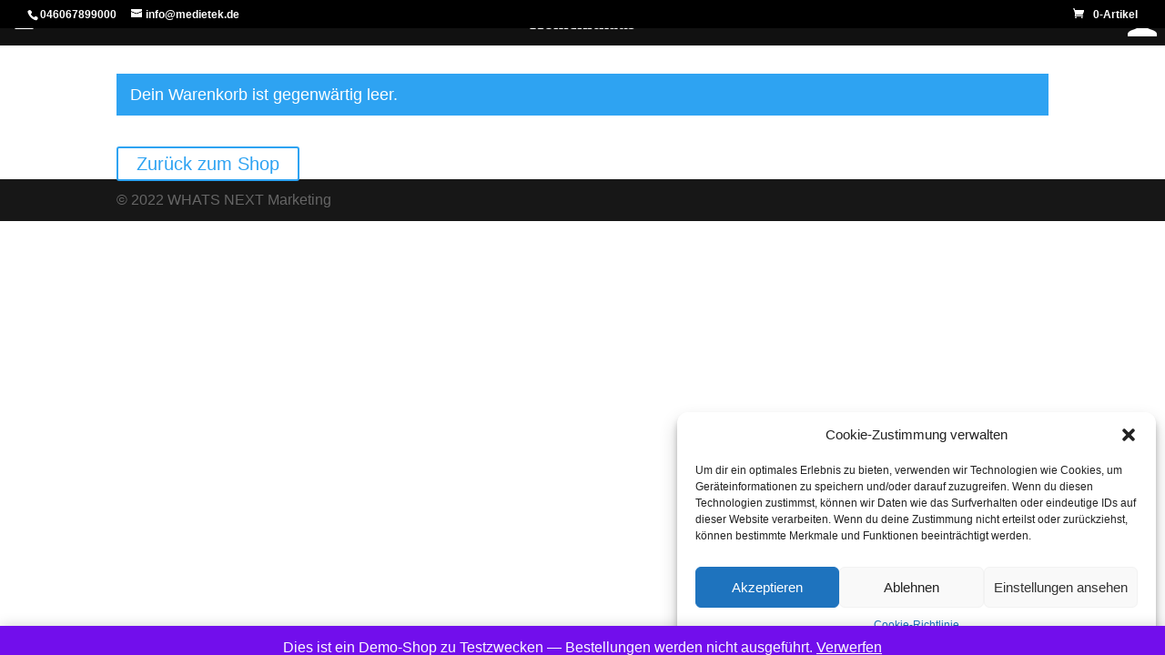

--- FILE ---
content_type: text/css
request_url: https://homekithaus.eu/wp-content/themes/CHILD%20THEME/style.css?ver=4.27.1
body_size: 382
content:
/*
 Theme Name:   DIVI-Child
 Theme URI:    http://elgantthemes.com/gallery/divi/parent-theme/
 Description:  Smart. Flexible. Beautiful. Divi is the most powerful theme in our collection. Child Theme
 Author:       Elegant Themes
 Author URI:   http://elegantthemes.com
 Template:     Divi
 Version:      1.0.0
 License:      GNU General Public License v2
 License URI:  http://www.gnu.org/licenses/gpl-2.0.html
 Tags:         [hier kannst du Tags vergeben]
 Text Domain:  Divi-child
*/

/* ab hier kannst du deine eigenen Anpassungen eintragen */

--- FILE ---
content_type: text/javascript
request_url: https://homekithaus.eu/wp-content/plugins/divi-shop-builder/includes/js/woo-products-filters.js?ver=2.0.19
body_size: 71044
content:
/*!@license
This file includes code from range-slider, with or without modifications
https://github.com/slawomir-zaziablo/range-slider
range-slider is licensed under the following license.
Unmodified source code can be found at ../../sources/range-slider/src/js/rSlider.js

MIT License

Copyright (c) 2017 Slawomir Zaziablo

Permission is hereby granted, free of charge, to any person obtaining a copy
of this software and associated documentation files (the "Software"), to deal
in the Software without restriction, including without limitation the rights
to use, copy, modify, merge, publish, distribute, sublicense, and/or sell
copies of the Software, and to permit persons to whom the Software is
furnished to do so, subject to the following conditions:

The above copyright notice and this permission notice shall be included in all
copies or substantial portions of the Software.

THE SOFTWARE IS PROVIDED "AS IS", WITHOUT WARRANTY OF ANY KIND, EXPRESS OR
IMPLIED, INCLUDING BUT NOT LIMITED TO THE WARRANTIES OF MERCHANTABILITY,
FITNESS FOR A PARTICULAR PURPOSE AND NONINFRINGEMENT. IN NO EVENT SHALL THE
AUTHORS OR COPYRIGHT HOLDERS BE LIABLE FOR ANY CLAIM, DAMAGES OR OTHER
LIABILITY, WHETHER IN AN ACTION OF CONTRACT, TORT OR OTHERWISE, ARISING FROM,
OUT OF OR IN CONNECTION WITH THE SOFTWARE OR THE USE OR OTHER DEALINGS IN THE
SOFTWARE.
*/

(function() {
	
jQuery(document).ready(function($) {
	var star = String.fromCharCode(57395);
	var starEmpty = String.fromCharCode(57393);
	
	var shopSerial = 0, productsCountSerial = {};

	window.ags_wc_filters_isInVisualBuilder = $(document.body).hasClass('et-fb');

	var $shopModule = $('.ags-wc-filters-target:visible:first');
	var applyFiltersTimeout = {};
	$(".ags-wc-filters-button-apply").click(function() {
		window.ags_wc_filters_applyFilters( $(this).closest('.ags_woo_products_filters') );
	});
	
	$(window).on('resize', function() {
		var $newShopModule = $('.ags-wc-filters-target:visible:first');
		if (( $shopModule.length || $newShopModule.length ) && !$shopModule.is($newShopModule)) {
			$shopModule = $newShopModule;
			onUrlChanged();
		}
		
		$('.ags-wc-filters-row .ags-wc-filters-sections').css('margin-left', null);
	});

	$(document.body).on('click', function(ev) {
		var $hideParent = $(ev.target).closest('.ags-wc-filters-hide-on-click');
		$('.ags-wc-filters-hide-on-click').not($hideParent).hide();
		
		if (!ev.isTrigger && !$(ev.target).closest('.ags-wc-filters-row .ags-wc-filters-section:not(ags-wc-filters-section-toggle-closed)').length) {
			$('.ags-wc-filters-row .ags-wc-filters-section').addClass('ags-wc-filters-section-toggle-closed');
		}
	});
	
	if (!window.ags_wc_filters_isInVisualBuilder) {
		$(document).on('click', '.ags-wc-filters-section-title.ags-wc-filters-section-toggle', function(ev) {
			var $section = $(this).parent().toggleClass('ags-wc-filters-section-toggle-closed');
			$(this).closest('.ags-wc-filters-row').find('.ags-wc-filters-section').not($section).addClass('ags-wc-filters-section-toggle-closed');
		});
	}
	
	window.ags_wc_filters_maybeToggleNoOptionsMessage = function($filter) {
		var $list = $filter.find('.ags-wc-filters-list:first');
		if ($list.length) {
			if ($list.children(':not(.ags-wc-filters-hidden)').length) {
				$filter.find('.ags-wc-filters-no-options').remove();
			} else if (!$filter.has('.ags-wc-filters-no-options').length) {
				var $filterTitle = $filter.find('h4').clone();
				$filterTitle.children().remove();
				
				$('<div>')
					.addClass('ags-wc-filters-no-options')
					.text(
						$filter.closest('div[data-no-options-text]').attr('data-no-options-text').replace('%s', $filterTitle.text())
					)
					.appendTo($filter.find('.ags-wc-filters-section-inner:first'));
			}
		}
	}
	
	if (window.ags_wc_filters_aliases) {
		ags_wc_filters_set_aliases(window.ags_wc_filters_aliases);
	}
	
	window.ags_wc_filters_parentClassPolyfill = function($modules, parentSelectors, className, cssProp, cssValue, cssString) {
		$modules.each(function() {
			for (var i = 0; i < parentSelectors.length; ++i) {
				var $parent = $(this).closest(parentSelectors[i]);
				if ($parent.length) {
					if (!window.getComputedStyle || window.getComputedStyle($parent[0])[cssProp] !== cssValue) {
						var parentClass = $parent.attr('class');
						if (parentClass.substring(0, 10) === 'et-module-') {
							var moduleClass = parentClass.substring(0, parentClass.indexOf(' '));
							if (moduleClass) {
								$('<style>').attr('id', 'dswcp-pcp-' + moduleClass).text('.' + moduleClass + '{' + cssString + '}').appendTo(document.head);
							}
						} else {
							$parent.addClass(className);
						}
					}
				}
			}
		});
	}
	
	ags_wc_filters_parentClassPolyfill(
		$('.ags_woo_mini_cart'),
		['.et_pb_column'],
		'ags-woo-mini-cart-ancestor',
		'zIndex',
		'3',
		'z-index:3'
	);
	
	window.ags_wc_filters_initFilters = function($filters) {

		var displayType = window.ags_wc_filters_getDisplayType($filters);
		var queryVar = $filters.attr('data-ags-wc-filters-query-var');
		var $filtersContainer = $filters.closest('.ags_woo_products_filters');
		var $applyButton = $filtersContainer.find(".ags-wc-filters-button-apply:first");

		var $filtersRow = $filtersContainer.closest('.et_pb_row')[0];

		if (window.ags_wc_filters_isInVisualBuilder) {
			$filtersRow.style.zIndex = "10";
		} else {
			$filtersRow.style.zIndex = "3";
		}

		switch (displayType) {
			case 'checkboxes_list':
			case 'radio_buttons':
			case 'colors':
			case 'images':
				$filters.find('.ags-wc-filters-list:first :checkbox, .ags-wc-filters-list:first :radio').change( function(ev) {
					if (!$applyButton.length && !ev.isTrigger) {
						window.ags_wc_filters_applyFilters($filtersContainer);
					}
				});
				break;

			case 'dropdown_single_select':
				/*-------------single select start---------------*/

				$filters.find(".ags-wc-filters-dropdown-single .ags-wc-filters-active a").click(function() {
					$filters.find(".ags-wc-filters-dropdown-single .ags-wc-filters-dropdown-single-options").toggle();
					return false;
				});

				$filters.find(".ags-wc-filters-dropdown-single .ags-wc-filters-dropdown-single-options li a").click(function(ev) {
					var label = jQuery(this).attr('data-label');

					$filters.find(".ags-wc-filters-dropdown-single .ags-wc-filters-dropdown-single-options li a").removeClass("ags-wc-filters-active");
					jQuery(this).addClass("ags-wc-filters-active");
					var $active = $filters.find(".ags-wc-filters-dropdown-single .ags-wc-filters-active a span").text(label);
					$active.html( window.ags_wc_filters_processOptionLabel($active.html()) );
					$filters.find(".ags-wc-filters-dropdown-single .ags-wc-filters-dropdown-single-options").hide();

					if (!$applyButton.length && !ev.isTrigger) {
						window.ags_wc_filters_applyFilters($filtersContainer);
					}
					
					return false;
				});

				/*-------------single select end---------------*/
				break;

			case 'dropdown_multi_select':
				/*-------------multi select start--------------*/

				$filters.find(".ags-wc-filters-dropdown-multi .ags-wc-filters-active span").click(function(ev) {
					$filters.find(".ags-wc-filters-dropdown-multi-options").toggle();
					ev.stopPropagation();
				});

				$filters.find(".ags-wc-filters-dropdown-multi-options li input").change(function(ev) {
					var $checkbox = $(this);
					$checkbox.closest('li').toggleClass('ags-wc-filters-active', $checkbox.prop('checked'));

					var sel = $filters.find('.ags-wc-filters-list:first :checked').map(function(_, el) {
						return jQuery(el).attr("data-label");
					}).get();
					if(sel.length === 0){
						$filters.find(".ags-wc-filters-dropdown-multi > .ags-wc-filters-active span").text( $filters.find('.ags-wc-filters-dropdown-multi:first').attr('data-placeholder-text') );
					} else{
						$filters.find(".ags-wc-filters-dropdown-multi > .ags-wc-filters-active span").text(sel.join(', '));
					}

					if (!$applyButton.length && !ev.isTrigger) {
						window.ags_wc_filters_applyFilters($filtersContainer);
					}
				});

				/*--------------multi select end ------------*/
				break;

			case 'search':
				function populateSearchSuggestions($container, data) {
					if (data.length) {
						var $suggestionsList = $container.find('.ags-wc-filters-search-suggestions:first').empty();
						if (!$suggestionsList.length) {
							var $suggestionsList = jQuery('<ul class="ags-wc-filters-search-suggestions">').appendTo(
								jQuery('<div class="ags-wc-filters-search-suggestions-container ags-wc-filters-hide-on-click">')
									.append('<div class="ags-wc-filters-dropdown-toggle"></div>')
									.appendTo($container)
							);
						}

						for (var i = 0; i < data.length; ++i) {
							jQuery('<li>').append(
								jQuery('<a>').attr({
									href: data[i].link,
									target: '_blank'
								}).text(data[i].label)
							).appendTo($suggestionsList);
						}

						$suggestionsList.parent().show();
					} else {
						$container.children('.ags-wc-filters-search-suggestions-container:first').hide();
					}
				}

				if ( window.ags_wc_filters_isInVisualBuilder && $filters.has('.ags-wc-filters-search-with-suggestions').length ) {
					populateSearchSuggestions(
						$filters.find('.ags-wc-filters-search-container:first'),
						[
							{
								// translators: placeholder product
								label: wp.i18n.__('Product One', 'divi-shop-builder'),
								link: '#'
							},
							{
								// translators: placeholder product
								label: wp.i18n.__('Product Two', 'divi-shop-builder'),
								link: '#'
							}
						]
					);

					$filters.find('.ags-wc-filters-search-suggestions-container:first').hide().removeClass('ags-wc-filters-hide-on-click').find('a').click(function() {
						return false;
					});
				}

				$filters.find('input[type="search"]:first')
					.on( 'input', function(ev) {
						if (!$applyButton.length && !ev.isTrigger) {
							window.ags_wc_filters_applyFiltersThrottled($filtersContainer);
						}
					})
					.on( 'focus input', function(ev) {
						var $field = jQuery(this);
						var $container = $field.closest('.ags-wc-filters-search-container');

						if ( !ev.isTrigger && !window.ags_wc_filters_isInVisualBuilder && $container.hasClass('ags-wc-filters-search-with-suggestions') ) {

							var query = $field.val();

							var suggestionsTimeout;
							if (suggestionsTimeout) {
								clearTimeout(suggestionsTimeout);
							}

							if (query) {
								suggestionsTimeout = setTimeout(function() {
									suggestionsTimeout = null;
									$.post(
										DiviWoocommercePagesFrontendData.ajaxUrl,
										{
											action: 'ags_wc_filters_search_suggestions',
											query: query
										},
										function(response) {
											if (response.success && response.data) {
												populateSearchSuggestions($container, response.data);
											}
										},
										'json'
									);
								}, 200);
							} else {
								$field.siblings('.ags-wc-filters-search-suggestions-container:first').hide();
							}
						}
					});

				break;

			case 'number_range':
				var $slider = $filters.find('.ags-wc-filters-slider:first');
				var $minInput = $filters.find('input[type="number"]:first');
				var $maxInput = $filters.find('input[type="number"]:last');

				var $queryPriceRange = $shopModule.find('.ags-divi-wc-query-price-range:first');
				if ($queryPriceRange.length) {
					if (!$minInput.attr('data-min-default')) {
						$minInput.attr({
							'data-min-default': $minInput.attr('min'),
							'data-max-default': $minInput.attr('max')
						});
					}
					if (!$queryPriceRange.attr('data-max')) {
						var minValue = $minInput.attr('data-min-default');
						var maxValue = $minInput.attr('data-max-default');
					} else if ($queryPriceRange.attr('data-max') - $queryPriceRange.attr('data-min') < 3) {
						var minValue = Math.max(0, Math.floor($queryPriceRange.attr('data-min')) - 1);
						var maxValue = Math.ceil($queryPriceRange.attr('data-min')) + 1;
					} else {
						var minValue = Math.floor($queryPriceRange.attr('data-min'));
						var maxValue = Math.ceil($queryPriceRange.attr('data-max'));
					}

					$minInput.add($maxInput).attr({
						min: minValue,
						max: maxValue
					});
				}

				if ($slider.length) {

					$slider.siblings('.rs-container').remove();

					var minValue = parseInt($minInput.attr('min'));
					var maxValue = parseInt($minInput.attr('max'));
					
					var sliderOptions = {
						target: $slider[0],
						values: {
							min: minValue,
							max: maxValue
						},
						step: 1,
						range: true,
						scale: false,
						labels: false,
						tooltip: $minInput.hasClass('ags-wc-filters-hidden'),
						onChange: function(val) {
							if (!slider.hadFirstOnChange) {
								slider.hadFirstOnChange = true;
								return;
							}

							slider.isInOnChange = true;
							val = val.split(',');

							$minInput.val( parseInt(val[0]) === minValue ? '' : val[0] );
							$maxInput.val( parseInt(val[1]) === maxValue ? '' : val[1] ).trigger('input');

							if (!$applyButton.length) {
								window.ags_wc_filters_applyFiltersThrottled($filtersContainer);
							}
							slider.isInOnChange = false;
						}

					};
					
					var currencySymbol = $slider.closest('.ags-wc-filters-number-range-container').attr('data-currency-symbol');
					if (currencySymbol) {
						sliderOptions.valuePrefix = currencySymbol;
					}

					var currentFromValue = $minInput.val();
					var currentToValue = $maxInput.val();

					if (currentFromValue.length || currentToValue.length) {
						sliderOptions.set = [
							currentFromValue.length ? parseInt(currentFromValue) : minValue,
							currentToValue.length ? parseInt(currentToValue) : maxValue
						];
					}

					var slider = new rSlider(sliderOptions);

					slider.setValues2 = function(from, to) {
						slider.setValues(from, to);
						clearTimeout(slider.timeout);
					}
				}

				$filters.find('input[type="number"]').on( 'input', function(ev) {

					var $container = jQuery(this).closest('.ags-wc-filters-number-range-container');
					var min = $container.find('input[type="number"]:first').val();
					var max = $container.find('input[type="number"]:last').val();

					if ($slider.length && !slider.isInOnChange) {
						slider.setValues2(
							min.length ? parseInt(min) : minValue,
							max.length ? parseInt(max) : maxValue
						);
					}

					if (!$applyButton.length && !ev.isTrigger) {
						window.ags_wc_filters_applyFiltersThrottled($filtersContainer);
					}

				});
				break;

			case 'stars':
				var $control = $filters.find('.ags-wc-filters-stars-control:first');
				var $stars = $control.find('.ags-wc-filters-stars:first');

				$stars.children()
					.click(function(ev) {
						var value = jQuery(this).index() + 1;

						$stars.children(':lt(' + value + ')').removeClass('ags-wc-filters-star-empty').addClass('ags-wc-filters-star-filled');
						$stars.children(':gt(' + ( value - 1 ) + ')').removeClass('ags-wc-filters-star-filled').addClass('ags-wc-filters-star-empty');

						$control.attr( 'data-value', value + ($control.hasClass('ags-wc-filters-stars-control-only') ? '' : '+') );

						if (!$applyButton.length && !ev.isTrigger) {
							window.ags_wc_filters_applyFilters($filtersContainer);
						}
					})
					.hover(function() {
						var value = jQuery(this).index() + 1;

						$stars.children(':lt(' + value + ')').addClass( 'ags-wc-filters-star-hover' );
						$stars.children(':gt(' + ( value - 1 ) + ')').removeClass( 'ags-wc-filters-star-hover' );
					});

				$stars.mouseout(function() {
					$stars.children().removeClass('ags-wc-filters-star-hover');
				});

				break;
		}
	}
	
	window.ags_wc_filters_processOptionLabel = function(label) {
		// Wrap stars
		var firstStar = label.indexOf(star);

		if (label[firstStar + 4] === starEmpty || label[firstStar + 4] === star) {
			label = ( firstStar > 0 ? label.substring(0, firstStar - 1) + ( label[firstStar - 1] === ' ' ? '&nbsp;' : label[firstStar - 1] ) : '' )
					+ '<span class="ags-wc-filters-stars">'
					+ label.substring(firstStar, firstStar + 5)
								.replaceAll(new RegExp(star, 'g'), '<span class="ags-wc-filters-star-filled">' + star + '</span>')
								.replaceAll(new RegExp(starEmpty, 'g'), '<span class="ags-wc-filters-star-empty">' + star + '</span>')
					+ '</span>'
					+ (label.length > firstStar + 5 ? ( label[firstStar + 5] === ' ' ? '&nbsp;' : label[firstStar + 5] ) : '')
					+ label.substring(firstStar + 6);
		}

		return label;
	}

	window.ags_wc_filters_applyFiltersThrottled = function($filters) {
		var orderClass = $filters[0].className.match(/ags_woo_products_filters_[0-9]+/)[0];

		if (applyFiltersTimeout[orderClass]) {
			clearTimeout(applyFiltersTimeout[orderClass]);
		}

		applyFiltersTimeout[orderClass] = setTimeout(function() {
			delete applyFiltersTimeout[orderClass];
			window.ags_wc_filters_applyFilters($filters);
		}, 200);
	}

	window.ags_wc_filters_applyFilters = function($filters, url, extraData, cb, noResetPaging) {
		// Don't allow filters to be applied in the VB
		if (window.ags_wc_filters_isInVisualBuilder) {
			return false;
		}

		var queryString = '', query = {};
		var $selectedData = $filters.find('.ags-wc-filters-selected:first').empty();
		var dirtyProductCounts = [];
		var filteredCategories = null;

		function addToSelectedFilters(queryVar, valueId, valueText, valueTextIsHtml) {
			var $selected = jQuery('<p class="ags-wc-filters-selected-inner">')
				.attr('data-filter', queryVar + ':' + valueId);
			if (valueTextIsHtml) {
				$selected.html(valueText);
			} else {
				$selected.text(valueText);
			}
			$selected
				.prepend('<span class="ags-wc-filters-remove">x&nbsp;</span>')
				.html( window.ags_wc_filters_processOptionLabel($selected.html()) )
				.appendTo($selectedData.not(':has([data-filter="' + queryVar + ':' + valueId + '"])'));
		}

		var skipParams = ['add-to-cart'];

		$filters.find('.ags-wc-filters-section').each(function() {
			var activeCount = 0;
			
			skipParams.push($(this).attr('data-ags-wc-filters-query-var'));

			var $section = $(this);
			var queryVar = $section.attr('data-ags-wc-filters-query-var');
			var realQueryVar = $section.attr('data-ags-wc-filters-real-query-var');
			var dynamicProductCounts = $section.attr('data-ags-wc-filters-dynamic-product-counts');
			var hideZeroCount = $section.hasClass('ags-wc-filters-hide-zero-count');

			var displayType = window.ags_wc_filters_getDisplayType($section);

			switch (displayType) {
				case 'dropdown_single_select':
					var $sel = $section.find('.ags-wc-filters-dropdown-single-options:first .ags-wc-filters-active:not([data-id="all"]):first');
					if ($sel.length) {
						if (realQueryVar !== 'shopOrder') {
							addToSelectedFilters(queryVar, $sel.attr('data-id'), $sel.attr('data-label'));
						}
						sel = $sel.attr('data-id').toString();

						if (realQueryVar === 'shopOrder' && sel === 'menu_order') {
							sel = '';
						}
						
												if (realQueryVar === 'shopOrder' && sel === 'menu_order') {
							sel = '';
						}

						
						activeCount = 1;
					}

					if (dynamicProductCounts || hideZeroCount || $section.attr('data-condition') === 'notempty') {
						$section.find('.ags-wc-filters-dropdown-single-options:first a').each(function() {
							var $option = $(this);
							dirtyProductCounts.push({
								parent: '#' + $option.attr('id'),
								filter: dynamicProductCounts ? dynamicProductCounts : realQueryVar,
								value: $option.attr('data-id')
							});
						});
					}

					break;
				case 'dropdown_multi_select':
				case 'checkboxes_list':
				case 'radio_buttons':
				case 'colors':
				case 'images':
					var sel = $section.find('.ags-wc-filters-list:first :checked:not([value="all"])')
								.each(function() {
									var $option = $(this);
									addToSelectedFilters(queryVar, $option.val(), (displayType === 'colors' || displayType === 'images' ? $option.siblings('label:first').attr('title') : $option.attr('data-label')));
								})
								.map(function() {
									return $(this).val();
								})
								.get();
					
					activeCount = sel.length;
					
					if ( dynamicProductCounts || hideZeroCount || $section.attr('data-condition') === 'notempty' ) {
						$section.find('.ags-wc-filters-list:first input').each(function() {
							var $option = $(this);

							dirtyProductCounts.push({
								parent: 'label[for="' + $option.attr('id') + '"]',
								filter: dynamicProductCounts ? dynamicProductCounts : realQueryVar,
								value: $option.val()
							});
						});
					}

					break;
				case 'search':
					var sel = $section.find('input[type="search"]:first').val().trim();
					if (sel) {
						addToSelectedFilters(queryVar, sel, '"' + sel + '"');
						activeCount = 1;
					}
					break;
				case 'number_range':
					var $minField = $section.find('input[type="number"]:first');
					var min = $minField.val();
					var max = $section.find('input[type="number"]:last').val();

					if ((min || max) && (parseInt(min) !== parseInt($minField.attr('min')) || parseInt(max) !== parseInt($minField.attr('max')))) {
						min = min.length ? parseInt(min) : '';
						max = max.length ? parseInt(max) : '';

						var sel = min + '-' + max;
						var currencySymbol = $section.find('.ags-wc-filters-number-range-container').attr('data-currency-symbol');
						if (!currencySymbol) {
							currencySymbol = '';
						}

						if (!min) {
							var labelTemplate = 'max';
						} else if (!max) {
							var labelTemplate = 'min';
						} else {
							var labelTemplate = 'min-max';
						}
						
						var label = $filters.find('.ags-wc-filters-sections:first').parent().attr('data-range-text-' + labelTemplate);
						
						if (label) {
							label = label.replace('%filter%', $section.find('.ags-wc-filters-section-title h4:first').text());
							
							if (labelTemplate !== 'max') {
								label = label.replace('%min%', currencySymbol + min);
							}
							
							if (labelTemplate !== 'min') {
								label = label.replace('%max%', currencySymbol + max);
							}
						}

						addToSelectedFilters(queryVar, sel, label);
						activeCount = 1;
					} else {
						var sel = null;
					}

					break;
				case 'stars':
					var $control = $section.find('.ags-wc-filters-stars-control:first').clone();
					$control.find('.ags-wc-filters-star-hover').removeClass('ags-wc-filters-star-hover');
					var sel = $control.attr('data-value');

					if (sel === '0') {
						sel = null;
					} else {
						addToSelectedFilters(queryVar, sel, $control.html(), true);
						activeCount = 1;
					}

					break;

			}


			if(sel) {
				if (sel.length) {
					var queryVar = $section.attr('data-ags-wc-filters-query-var');
					if (!query[queryVar]) {
						query[queryVar] = [];
					}
					if (typeof sel === 'object') {
						query[queryVar] = query[queryVar].concat(sel);
					} else {
						query[queryVar].push(sel);
					}
				}
					
				if (realQueryVar === 'shopCategory') {
					filteredCategories = sel;
				}
			}
			
			$section.find('.ags-wc-filters-title-active-count:first').text( activeCount ? '(' + activeCount + ')' : '' );

		});

		if ($selectedData.has('*').length) {
			$selectedData.closest('.ags-wc-filters-selected-outer').show();
		} else {
			$selectedData.closest('.ags-wc-filters-selected-outer').hide();
		}
		
		if (url !== false) {
		
			for (var queryVar in query) {
				var uniqueValues = [];
				for (var i = 0; i < query[queryVar].length; ++i) {
					if (uniqueValues.indexOf(query[queryVar][i]) === -1) {
						uniqueValues.push(query[queryVar][i]);
					}
				}
				
				queryString += (queryString ? '&' : '') + queryVar + '=' + uniqueValues.map(encodeURIComponent).join('&' + queryVar + '=');
			}
			

			var shop_url = url ? url : location.href;
			var hashIndex = shop_url.indexOf('#');
			if (hashIndex === -1) {
				var shopUrlAnchor = '';
			} else {
				var shopUrlAnchor = shop_url.substring(hashIndex);
				shop_url = shop_url.substring(0, hashIndex);
			}

			var queryIndex = shop_url.indexOf('?');
			if (queryIndex !== -1) {
				var query = shop_url.substring(queryIndex + 1).split('&');
				var newQuery = [];
				for (var i = 0; i < query.length; ++i) {
					query[i] = query[i].split('=');
					if ( skipParams.indexOf(query[i][0]) === -1 && ( url || noResetPaging || query[i][0].substring(0, 8) !== 'shopPage' ) ) {
						newQuery.push( query[i].join('=') );
					}
				}

				shop_url = shop_url.substring(0, queryIndex) + (newQuery.length ? '?' + newQuery.join('&') : '');
			}

			if (queryString) {
				shop_url += (shop_url.indexOf('?') === -1 ? '?' : '&') + queryString;
			}
			
			shop_url = shop_url + shopUrlAnchor;

			var currentUrl = $shopModule.attr('data-shop-url');
			if (!currentUrl) {
				currentUrl = window.location.href;
			}
			var urlChanged = !areUrlsEquivalent(shop_url, currentUrl);
			
			if (urlChanged || !$shopModule.hasClass('ags-woo-shop-ajax-loaded')) {
				if (urlChanged) {
					window.history.pushState('', document.title, shop_url);
				}
				loadShopAjax($shopModule, extraData, cb);
			}
			
			if (url !== false) {
				var $filtersModule = $filters.closest('.ags_woo_products_filters').addBack('.ags_woo_products_filters');
				clearAllFilters( $('.ags_woo_products_filters').not( $filtersModule ) );
				onUrlChanged(null, null, $filtersModule);
			}
			
			if ( filteredCategories ) {
				$filters.find('.ags-wc-filters-section[data-condition="category"]').each(function() {
					var $this = $(this);
					var conditionCategories = $this.attr('data-condition-categories').split(',');
					var show = false;
					
					for (var i = 0; i < conditionCategories.length; ++i) {
						if (filteredCategories.indexOf(conditionCategories[i]) !== -1) {
							show = true;
							break;
						}
					}
					
					var $thisModule = $this.closest('.ags_woo_products_filters_child');
					
					if (!show && !$thisModule.hasClass('ags-wc-filters-hidden')) {
						clearAllFilters( $filters, true, $this );
					}
					$thisModule.toggleClass('ags-wc-filters-hidden', !show);	
					
				});
			}
		
		}

		if (dirtyProductCounts.length) {
			var filtersIndex = 'f' + $('.ags_woo_products_filters').index($filters);
			if (!productsCountSerial[filtersIndex]) {
				productsCountSerial[filtersIndex] = 0;
			}
		    var requestSerial = ++productsCountSerial[filtersIndex];
			$.post(
				getAjaxUrl(true),
				{
					ags_wc_filters_product_counts: JSON.stringify(dirtyProductCounts),
					forPost: $shopModule.attr('data-post-id')
				},
				function(response) {
					if (requestSerial === productsCountSerial[filtersIndex]) {
					
					for (var i = 0; i < response.length; ++i) {
						if (response[i].parent) {
							var count = parseInt(response[i].count);
							var $parent = $(response[i].parent);
							var $section = $parent.closest('.ags-wc-filters-section');
							var isHidden = false;
							if ($section.hasClass('ags-wc-filters-hide-zero-count')) {
								$parent.closest('li').toggleClass('ags-wc-filters-hidden', !count);
								isHidden = !count;
								window.ags_wc_filters_maybeToggleNoOptionsMessage($section);
							}
							if (!isHidden && $section.attr('data-ags-wc-filters-dynamic-product-counts')) {
								$parent.find('.ags-wc-filters-product-count').text(response[i].count);
							}
						}
					}
					
					$filters.find('.ags-wc-filters-section[data-condition="notempty"]').each(function() {
						var $this = $(this);
						var filter = $this.attr('data-ags-wc-filters-dynamic-product-counts');
						if (!filter) {
							filter = $this.attr('data-ags-wc-filters-real-query-var')
						}
						
						if (filter) {
							var show = true;
							for (var i = 0; i < response.length; ++i) {
								if (response[i].filter === filter) {
									if (parseInt(response[i].count)) {
										show = true;
										break;
									} else {
										show = false;
									}
								}
							}
							
							var $thisModule = $this.closest('.ags_woo_products_filters_child');
							
							if (!show && !$thisModule.hasClass('ags-wc-filters-hidden')) {
								clearAllFilters( $filters, true, $this );
							}
							$thisModule.toggleClass('ags-wc-filters-hidden', !show);	
						}
					});
					
					}
				},
				'json'
			);
		}
	}
	
	function areUrlsEquivalent(url1, url2) {
		if (url1[0] === '/') {
			url1 = window.location.protocol + '//' + window.location.host + (window.location.port ? ':' + window.location.port : '') + url1;
		}
		
		if (url2[0] === '/') {
			url2 = window.location.protocol + '//' + window.location.host + (window.location.port ? ':' + window.location.port : '') + url2;
		}
		
		// Strip anchor portion
		var url1Anchor = url1.indexOf('#');
		if (url1Anchor !== -1) {
			url1 = url1.substring(0, url1Anchor);
		}
		var url2Anchor = url2.indexOf('#');
		if (url2Anchor !== -1) {
			url2 = url2.substring(0, url2Anchor);
		}
		
		var urlQ = url1.indexOf('?');
		
		if (urlQ !== url2.indexOf('?')) {
			return false;
		}
		
		if (urlQ === -1) {
			return url1 === url2;
		}
		
		if (url1.substring(0, urlQ) !== url2.substring(0, urlQ)) {
			return false;
		}
		
		var url1QParts = url1.substring(urlQ + 1).split('&');
		var url2QParts = url2.substring(urlQ + 1).split('&');
		
		if (url1QParts.length !== url2QParts.length) {
			return false;
		}
		
		for (var i = 0; i < url1QParts.length; ++i) {
			if (url2QParts.indexOf(url1QParts[i]) === -1) {
				return false;
			}
		}
		
		return true;
	}

	function getAjaxUrl(realQueryVars) {
		var url = window.location.href;

		// Process duplicate GET variables
		var queryStartPos = url.indexOf('?');
		var hashStartPos = url.indexOf('#');
		if (queryStartPos !== -1) {
			var query = url.substring(queryStartPos + 1, hashStartPos === -1 ? url.length : hashStartPos).split('&');
			var fields = {};
			for (var i = 0; i < query.length; ++i) {
				query[i] = query[i].split('=');
				
				if ( realQueryVars ) {
					var $rqvElement = $('.ags-wc-filters-section[data-ags-wc-filters-real-query-var][data-ags-wc-filters-query-var="' + query[i][0].replaceAll(/"/g, '') + '"]');
					if ( $rqvElement.length ) {
						query[i][0] = $rqvElement.attr('data-ags-wc-filters-real-query-var');
					}
				}
				
				if ( fields[ query[i][0] ] ) {
					fields[ query[i][0] ].push( [ query[i][1] ] );
				} else {
					fields[ query[i][0] ] = [ query[i][1] ];
				}
			}

			for (fieldName in fields) {
				fields[fieldName] = fieldName + '=' + fields[fieldName].join('%2C'); // comma
			}

			url = url.substring(0, queryStartPos + 1) + Object.values(fields).join('&') + (hashStartPos === -1 ? '' : url.substring(hashStartPos));
		}

		return url;
	}

	function loadShopAjax($shop, extraData, cb) {
		if (!$shop.length) {
			return;
		}
		
		if (!extraData) {
			extraData = [];
		}
		
		var $body = $shop.closest('body');
		
		var notices = $body.find('.ags_woo_notices').get().map(function(elem) {
			return elem.className.split(' ').filter(function(className) {
				return className.indexOf('ags_woo_notices_') === 0;
			})[0];
		});
		
		notices = notices.map(function(value) {
			return {
				name: 'ags_wc_filters_ajax_notices[]',
				value: value
			}
		});
		
		var dataToSend = [
			{
				name: 'ags_wc_filters_ajax_shop',
				value: $shop[0].className.split(' ').filter(function(className) {
					return className.indexOf('ags_woo_shop_plus_') === 0;
				})[0]
			}
		].concat(notices)
		.concat(extraData);
		
		var newShopUrl = getAjaxUrl();
		$shopModule.attr('data-shop-url', newShopUrl);
		
		var requestSerial = ++shopSerial;

		$.ajax({
			type: 'POST',
			dataType: 'text',
			url: newShopUrl,
			data: dataToSend,
			beforeSend: function (response) {
			  $shop.addClass('ags-woo-shop-loading');
			},
			success: function(response) {
				if (requestSerial === shopSerial) {
				
				var responseStart = response.indexOf('/*agsdsb-json-start*/');
				response = (responseStart === -1) ? null : JSON.parse(response.substring(responseStart + 21));
				
				if (response) {
					if (response.dswcpRedirect) {
						window.location.href = response.dswcpRedirect;
						return;
					}
					
					for (shopId in response.shop) {
						addOrderSelectHandler(
							$body.find('.' + shopId).html(response.shop[shopId]).removeClass('ags-woo-shop-loading').addClass('ags-woo-shop-ajax-loaded')
						);
					}
					
					$('.ags-wc-filters-sections .ags-wc-filters-section[data-ags-wc-filters-query-var="shopPrice"]').each(function() {
						ags_wc_filters_initFilters( $(this) ); // re-init price filters
					});
					
					if (response.notices) {
						for (noticeId in response.notices) {
							$body.find('.' + noticeId).html(response.notices[noticeId]);
						}
					}
				}
				
				  if (cb) {
					  cb(response);
				  }
				
			   }
			},
			error: function(err) {
				$shop.removeClass('ags-woo-shop-loading');
				if (cb) {
					cb();
				}
			}
		});
	}
	
	function addOrderSelectHandler($container) {
		var shopOrderVar = encodeURIComponent($container.attr('data-shop-order-var'));
		
		$container.find('select.orderby').change(function(ev) {
			ev.originalEvent.stopPropagation();
			var $field = $(this);
			var $shop = $field.closest('.ags-wc-filters-section').length ? $shopModule : $field.closest('.ags_woo_shop_plus');
			var fieldValue = $field.val();
			window.history.pushState(
				null,
				document.title,
				new RegExp('([\?&]' + shopOrderVar + '\=)').test(window.location.search)
					? window.location.href.replace(new RegExp('([\?&]' + shopOrderVar + '\=)([^&]*)'), (fieldValue === 'menu_order' ? '' : '$1' + fieldValue.replaceAll(/\$/g, '$$')))
					: window.location.href.substring(0, window.location.href.length - window.location.hash.length) + (fieldValue === 'menu_order' ? '' : (window.location.href.indexOf('?') === -1 ? '?' : '&') + shopOrderVar + '=' + fieldValue) + window.location.hash
			);
			
			loadShopAjax( $shop );
			return false;
		});
	}

	if (!window.ags_wc_filters_isInVisualBuilder) {
		addOrderSelectHandler(
			$('.ags-divi-wc-shop-ajax').on('click', 'a', function() {
				var $link = $(this);

				if ($link.hasClass('add_to_cart_button') && $link.attr('href').indexOf('add-to-cart=') !== -1 && !$link.hasClass('wcpa_has_options') ) {
					var extraData = [];
					extraData = $link.closest('.product').find(':input').serializeArray();
					var linkParts = $link.attr('href').split('?');
					if (linkParts.length === 2) {
						var queryParts = linkParts[1].split('&');
						for (var i = 0; i < queryParts.length; ++i) {
							var queryPair = {};
							var equalsPos = queryParts[i].indexOf('=');
							extraData.push({
								name: equalsPos ? queryParts[i].substring(0, equalsPos) : queryParts[i],
								value: equalsPos ? queryParts[i].substring(equalsPos + 1) : ''
							});
						}
					}
					loadShopAjax( $link.closest('.ags-divi-wc-shop-ajax'), extraData, function(response) {
						window.jQuery(document.body).trigger('added_to_cart', [ response && response['wc-fragments'] ? response['wc-fragments'] : {}, response && response['wc-cart-hash'] ? response['wc-cart-hash'] : '' ]);
					} );
					return false;
				}

				if ($link.closest('.woocommerce-pagination').length) {
					var $shop = $link.closest('.ags-divi-wc-shop-ajax');
					
					var moduleIndex = $('.ags_woo_shop_plus').index($shop.closest('.ags_woo_shop_plus'));
					var pageVar = 'shopPage' + (moduleIndex ? moduleIndex + 1 : '');
					var linkHref = $link.attr('href');
					
					var pageNumResult = new RegExp('[\?&]' + pageVar + '\=([0-9]+)').exec(linkHref);
					var pageNum = pageNumResult ? pageNumResult[1] : null;
					
					window.history.pushState(
						null,
						document.title,
						new RegExp('([\?&]' + pageVar + '\=)').test(window.location.search)
							? window.location.href.replace(new RegExp('([\?&]' + pageVar + '\=)([^&]*)'), (pageNum ? '$1' + pageNum : ''))
							: window.location.href.substring(0, window.location.href.length - window.location.hash.length) + (pageNum ? (window.location.href.indexOf('?') === -1 ? '?' : '&') + pageVar + '=' + pageNum : '') + window.location.hash
							);
					loadShopAjax( $shop, null, function() {
						if (window.et_pb_smooth_scroll) {
							window.et_pb_smooth_scroll( $shop );
						}
					} );
					return false;
				}

				if ($link.closest('.categories').length) {
					var filterUrl = $link.attr('data-filter-url');
					if (filterUrl && $('.ags-wc-filters-section[data-ags-wc-filters-query-var="shopCategory"]:not(.ags-wc-filters-children-hide):first').length ) {
						var $shop = $link.closest('.ags-divi-wc-shop-ajax');
						window.history.pushState( null, document.title, decodeURIComponent(filterUrl) );
						onUrlChanged(null, function() {
							if (window.et_pb_smooth_scroll) {
								window.et_pb_smooth_scroll( $shop );
							}
						});
						return false;
					}
				}

			})
		);
	}

	/*---------------Apply Ajax End-----------------*/

   function onUrlChanged(ev, cb, noApplyFilters, noResetPaging) {

	   if (ev) {
		$('.ags-wc-filters-sections').each(function() {
			clearAllFilters($(this));
		});
	   }
		
		var queryVars = $('.ags-wc-filters-section[data-ags-wc-filters-query-var]').get().map(function(e) {
			return $(e).attr('data-ags-wc-filters-query-var');
		});
		
		var queryPairs = window.location.search.substring(1).split('&');
		var filteringSettings = {};

		for (var i = 0; i < queryPairs.length; ++i) {
			for (var j = 0; j < queryVars.length; ++j) {
				if (queryPairs[i].substring(0, queryVars[j].length + 1) === queryVars[j] + '=') {
					var queryVar = queryVars[j];
					var catPara = decodeURIComponent( queryPairs[i].substring(queryVar.length + 1) );
					
					if (filteringSettings[queryVar]) {
						filteringSettings[queryVar].push(catPara);
					} else {
						filteringSettings[queryVar] = [catPara];
					}
					
					break;
				}
			}
		}

		for ( queryVar in filteringSettings ) {

			var catArray = filteringSettings[queryVar];
			if(catArray.length){

				var changed = false;

				$('.ags-wc-filters-section[data-ags-wc-filters-query-var="' + queryVar + '"]').each(function() {

					$filters = $(this);

					switch (window.ags_wc_filters_getDisplayType($filters)) {
						case 'checkboxes_list':
						case 'dropdown_multi_select':
						case 'colors':
						case 'images':
							var $activeCheckboxes = $filters.find(".ags-wc-filters-list:first :checkbox[value='" + catArray[0] + "']");
							for (var i = 1; i < catArray.length; ++i) {
								$activeCheckboxes = $activeCheckboxes.add( $filters.find(".ags-wc-filters-list:first :checkbox[value='" + catArray[i] + "']") );
							}

							changed = $filters.find(".ags-wc-filters-list:first :checkbox:checked").not($activeCheckboxes).prop('checked', false).change().length || changed;
							changed = $activeCheckboxes.not(':checked').prop('checked', true).change().length || changed;
							break;
						case 'radio_buttons':
							changed = $filters.find(".ags-wc-filters-list:first :radio[value='" + catArray[0] + "']:not(:checked)").prop('checked', true).change().length || changed;
							break;
						case 'dropdown_single_select':
							changed = $filters.find('.ags-wc-filters-dropdown-single-options:first a[data-id="' + catArray[0] + '"]:not(.ags-wc-filters-active):first').click().length || changed;
							break;
						case 'search':
							$filters.find('input[type="search"]:first').val( catArray[0] ).trigger('input');
							break;
						case 'number_range':
							catArray = catArray[0].split('-');
							$filters.find('input[type="number"]:first').val( catArray[0] );
							$filters.find('input[type="number"]:last').val( catArray[1] ).trigger('input');
							break;
						case 'stars':
							if ( ( catArray[0].length === 2 ? catArray[0][1] === '+' : catArray[0].length === 1 ) && catArray[0][0] >= 1 && catArray[0][0] <= 5) {
								$filters.find('.ags-wc-filters-stars:first span:eq(' + (catArray[0][0] - 1) + ')').click();
							}
							break;

					}
				});

			}

		}
		
		var limitedApply = typeof noApplyFilters === 'object';
		if (!noApplyFilters || limitedApply) {
			var $applyFilters = $('.ags_woo_products_filters');
			if (limitedApply) {
				$applyFilters = $applyFilters.not(noApplyFilters);
			}
			$applyFilters.each(function() {
				// Note: this is the only case of more than one argument to this function
				window.ags_wc_filters_applyFilters( $(this), limitedApply ? false : null, null, cb, noResetPaging );
			});
		}
	}

	if (!window.ags_wc_filters_isInVisualBuilder) {
		$(window).on('popstate', onUrlChanged);

		$(".ags-wc-filters-button-clear").click(function() {
			clearAllFilters( $(this).closest('.ags_woo_products_filters'), true );
		});
	}

		function clearAllFilters($filtersContainer, apply, filters) {
			$filtersContainer.find('.ags-wc-filters-section').filter(filters ? filters : '*').each(function() {
				var $filters = $(this);

				switch (window.ags_wc_filters_getDisplayType($filters)) {
					case 'radio_buttons':
						var $allOption = $filters.find("input[value='all']:first");
						if (!$allOption.prop('checked')) {
							$allOption.prop('checked', true).change();
							if (apply) {
								window.ags_wc_filters_applyFilters($filtersContainer);
							}
						}
						break;
					case 'dropdown_single_select':
						$filters.find(".ags-wc-filters-dropdown-single .ags-wc-filters-dropdown-single-options li a").removeClass("ags-wc-filters-active");
						var $defaultOption = $filters.find(".ags-wc-filters-dropdown-single .ags-wc-filters-dropdown-single-options li a[data-id='all']:first");
						if (!$defaultOption.length) {
							$defaultOption = $filters.find(".ags-wc-filters-dropdown-single .ags-wc-filters-dropdown-single-options li:first a");
						}
						$defaultOption.addClass("ags-wc-filters-active");
						$filters.find(".ags-wc-filters-dropdown-single .ags-wc-filters-active a span").text($defaultOption.attr('data-label'));
						$filters.closest('.ags_woo_products_filters').find('.ags-wc-filters-selected:first .ags-wc-filters-selected-inner[data-filter^="' + $filters.attr('data-ags-wc-filters-query-var') + ':"]').remove();
						if (apply) {
							window.ags_wc_filters_applyFilters($filtersContainer);
						}
						break;
					case 'dropdown_multi_select':
					case 'checkboxes_list':
					case 'colors':
					case 'images':
						var changed = false;
						$filters.find(".ags-wc-filters-list:first :checkbox").each(function(index) {
							if($(this).prop('checked') === true){
								$(this).prop('checked', false).change();
								changed = true;
							}
						});
						if (changed && apply) {
							window.ags_wc_filters_applyFilters($filtersContainer);
						}
						$filters.find(".ags-wc-filters-active span").text( $filters.find('.ags-wc-filters-dropdown-multi:first').attr('data-placeholder-text') );
						break;
					case 'search':
						var $search = $filters.find('input[type="search"]:first');

						if ($search.val()) {
							$search.val('').trigger('input');
							if (apply) {
								window.ags_wc_filters_applyFilters($filtersContainer);
							}
						}
						break;

					case 'number_range':
						var $min = $filters.find('input[type="number"]:first');
						var $max = $filters.find('input[type="number"]:last');

						if ($min.val() || $max.val()) {
							$min.val('');
							$max.val('').trigger('input');
							if (apply) {
								window.ags_wc_filters_applyFilters($filtersContainer);
							}
						}
						break;

					case 'stars':
						var $control = $filters.find('.ags-wc-filters-stars-control:first');
						var hadValue = parseInt($control.attr('data-value')) !== 0;

						if (hadValue) {
							$control
								.attr('data-value', 0)
								.find('.ags-wc-filters-stars:first > span')
								.removeClass('ags-wc-filters-star-filled')
								.addClass('ags-wc-filters-star-empty');
							$filters.closest('.ags_woo_products_filters').find('.ags-wc-filters-selected:first .ags-wc-filters-selected-inner[data-filter^="' + $filters.attr('data-ags-wc-filters-query-var') + ':"]').remove();
							if (apply) {
								window.ags_wc_filters_applyFilters($filtersContainer);
							}
						}
						break;
				}
			});
		}
		
		
		$('.ags_woo_products_filters .ags-wc-filters-filter-clear').on('click', function() {
			clearAllFilters( $(this).closest('.ags_woo_products_filters'), true, $(this).closest('.ags-wc-filters-section') );
			return false;
		});

		$('.ags_woo_products_filters').find('.ags-wc-filters-selected:first').on('click', '.ags-wc-filters-remove', function() {
			if (window.ags_wc_filters_isInVisualBuilder) {
				return false;
			}

			var $selectedItem = $(this).parent();
			var filter = $selectedItem.attr('data-filter').split(':');
			var $filtersContainer = $selectedItem.closest('.ags_woo_products_filters');
			var $filters = $filtersContainer.find('.ags-wc-filters-section[data-ags-wc-filters-query-var="' + filter[0] + '"]');

			switch ( window.ags_wc_filters_getDisplayType( $filters ) ) {
				case 'dropdown_multi_select':
				case 'checkboxes_list':
				case 'colors':
				case 'images':
					$filters.find('.ags-wc-filters-list:first input[value="' + filter[1] + '"]').prop('checked', false).change();
					break;

				case 'dropdown_single_select':
					$filters.find('.ags-wc-filters-dropdown-single-options:first a[data-id="all"]:first').click();
					break;

				case 'radio_buttons':
					$filters.find('.ags-wc-filters-list:first input[value="all"]').prop('checked', true).change();
					break;

				case 'search':
					$filters.find('input[type="search"]:first').val('').trigger('input');
					break;

				case 'number_range':
					$filters.find('input[type="number"]:first').val('');
					$filters.find('input[type="number"]:last').val('').trigger('input');
					break;

				case 'stars':
					var $control = $filters.find('.ags-wc-filters-stars-control:first');
					var emptyStar = $control.attr('data-star-empty');

					$control
						.attr('data-value', 0)
						.find('.ags-wc-filters-stars:first > span')
						.removeClass('ags-wc-filters-star-filled')
						.addClass('ags-wc-filters-star-empty');

					break;

			}

			if (!$filtersContainer.has('.ags-wc-filters-button-apply').length) {
				window.ags_wc_filters_applyFilters($filtersContainer);
			}

			$selectedItem.remove();

		});


	$('.ags-wc-filters-section').each(function() {
		var $section = $(this);
		window.ags_wc_filters_initFilters($section);
		window.ags_wc_filters_maybeToggleNoOptionsMessage($section);
	});

	$(window).on('et_builder_api_ready', function(ev, api) {

		var filterShopModules = [];

		function findShopFilteringModules(shortcodes) {
			for (var i = 0; i < shortcodes.length; ++i) {

				if (shortcodes[i].type === 'ags_woo_shop_plus') {
					if (shortcodes[i].attrs.filter_target === 'on') {
						filterShopModules.push(shortcodes[i]._key);
					}
				} else if (typeof shortcodes[i].content === 'object') {
					findShopFilteringModules(shortcodes[i].content);
				}
			}
		}

		var activeTogglePollInterval = null;

		window.et_gb.wp.hooks.addFilter(
			'et.builder.store.action.dispatched',
			'ags-wc-filters',
			function(action) {

				switch ( action.actionType ) {
					case 'MODULE_EDIT_SETTINGS_CHANGE':
						if ( action.module.props.type === 'ags_woo_shop_plus' && action.setting === 'filter_target') {
							var index = filterShopModules.indexOf(action.module.props._key);
							if (action.newValue === 'on') {
								if (index === -1) {
									filterShopModules.push(action.module.props._key);
								}
							} else if (index !== -1) {
								filterShopModules.splice(index, 1);
							}
							window.ags_wc_filters_noShopFilteringModule = !filterShopModules.length;
							window.ags_wc_filters_multipleShopFilteringModules = filterShopModules.length > 1;
						}
						break;
					case 'ET_SET_ROOT_MOUNTED':
						findShopFilteringModules(ETBuilderBackend.shortcodeObject);
						window.ags_wc_filters_noShopFilteringModule = !filterShopModules.length;
						window.ags_wc_filters_multipleShopFilteringModules = filterShopModules.length > 1;
						break;
				}

				return action;

			}
		);

		window.et_gb.wp.hooks.addAction(
			'et.builder.store.module.settings.open',
			'ags-wc-filters',
			function(module) {
				if ( activeTogglePollInterval ) {
					try {
					window.clearInterval(activeTogglePollInterval);
					} catch (ex) { }
					activeTogglePollInterval = null;
				}
				window.jQuery('.et_pb_module[data-agswc-active-toggle]').attr('data-agswc-active-toggle', null);

				if ( module.props && module.props.type && module.props.type.substring(0, 8) === 'ags_woo_' ) {
					var activeKey = module.props._key;
					var activeToggle = null;
					activeTogglePollInterval = window.setInterval(function() {
						var newActiveToggle = window.et_gb.jQuery('.et-fb-tabs__panel--active:first .et-fb-form__toggle-opened:first').attr('data-name');
						if (newActiveToggle !== activeToggle || !window.jQuery('.et-module-' + activeKey + '[data-agswc-active-toggle]').length) {
							activeToggle = newActiveToggle;
							window.jQuery('.et-module-' + activeKey).attr('data-agswc-active-toggle', activeToggle ? activeToggle : null);
						}
					}, 500);
				}
				
			}
		);

		window.et_gb.wp.hooks.addAction(
			'et.builder.store.module.settings.close',
			'ags-wc-filters',
			function(module) {
				if ( activeTogglePollInterval ) {
					window.clearInterval(activeTogglePollInterval);
					activeTogglePollInterval = null;
				}
				window.jQuery('.et_pb_module[data-agswc-active-toggle]').attr('data-agswc-active-toggle', null);
			}
		);
	});
	

	if (!window.ags_wc_filters_isInVisualBuilder) {
		// Initial page load
		onUrlChanged(null, null, [], true);
	}

	// Prevent other things from interfering with the multi-step checkout navigation
	$('.dswcp-checkout-steps a').on('click', function(ev) {
		location.hash = $(this).attr('href');
		return false;
	});
	

	var hiddenSteps = $('.dswcp-checkout-steps').attr('data-hidden-steps');
	if (hiddenSteps) {
		$( hiddenSteps ).hide();
	}
	var $initialStep = $('.dswcp-checkout-steps li:first').addClass('dswcp-checkout-step-active');
	$('.dswcp-checkout-steps li:not(.dswcp-checkout-step-active)').each(function() {
		$( $(this).attr('data-selector') ).hide();
	});
	
	var $buttons = $('.dswcp-checkout-steps-buttons-container:first').insertAfter( $initialStep.attr('data-selector') );
	$buttons.find('.dswcp-button-back').hide();
	
	function showLoader($targetModule) {
		$('.dswcp-checkout-loader').prependTo($targetModule);
	}
	
	function hideLoader() {
		$('.dswcp-checkout-loader').appendTo('.ags_woo_multi_step_checkout');
	}
	

	if (location.hash && $('.dswcp-checkout-steps li a[href="' + location.hash + '"]').length) {
		// Don't allow loading the page with a step pre-selected
		location.hash = '';
	}
	
	var handleHashChange = true;
	$(window).on('hashchange', function(ev) {
		if (!handleHashChange) {
			handleHashChange = true;
			return;
		}
		
		if (location.hash) {
			var $newStep = $('.dswcp-checkout-steps li:has(a[href="' + location.hash + '"]):first');
		} else if (ev.originalEvent && ev.originalEvent.oldURL && ev.originalEvent.oldURL.indexOf('#') !== -1 && $('.dswcp-checkout-steps li a[href="#' + ev.originalEvent.oldURL.split('#').pop() + '"]:first').length) {
			var $newStep = $('.dswcp-checkout-steps li:first');
		} else {
			return;
		}
		
		var $currentStep = $('.dswcp-checkout-steps .dswcp-checkout-step-active:first');
		var $currentSection = $( $currentStep.attr('data-selector') );
		var $newSection = $( $newStep.attr('data-selector') );
		
		
		var goToNewStep = function() {
			$currentStep.removeClass('dswcp-checkout-step-active');
			$currentSection.hide();
			$newStep.addClass('dswcp-checkout-step-active');
			
			var $submitButton = $newSection.find('button#place_order');
			var $continueButton = $buttons.find('.dswcp-button-continue');
			if ($submitButton.length) {
				$continueButton.attr('data-original-content', $continueButton.html()).html( $submitButton.html() ).attr('type', 'submit');
				$submitButton.hide();
			} else if ($continueButton.attr('type') === 'submit') {
				$continueButton.attr('type', 'button').html( $continueButton.attr('data-original-content') );
			}
			
			$newSection.show();
			
			$buttons.insertAfter($newSection);
			$buttons.find('.dswcp-button-back').toggle($newStep.prev().length > 0);
			
			hideLoader();
		};

		if (!$('.ags_woo_notices:visible .woocommerce-notices-wrapper').empty().length) {
			$('.ags_woo_multi_step_checkout .dswcp-checkout-steps').next('.woocommerce-notices-wrapper').empty();
		}

		if ($currentStep.length && $currentStep.index() < $newStep.index() && $currentSection.has(':input').length) {
		
			showLoader($currentSection);
			
			$.post(
				woocommerce_params.ajax_url,
				{
					action: 'dswcp_validate_checkout_step',
					fields: $currentSection.find(':input').serialize()
				},
				function(response) {
					if (response.success || !response.data) {
						goToNewStep();
					} else {
						var $notices = $('.ags_woo_notices:visible .woocommerce-notices-wrapper').first();
						if (!$notices.length) {
							var $steps = $('.ags_woo_multi_step_checkout .dswcp-checkout-steps');
							$notices = $steps.next('.woocommerce-notices-wrapper');
							if (!$notices.length) {
								$notices = $('<div>').addClass('woocommerce-notices-wrapper').insertAfter($steps);
							}
						}
						$notices.empty().append(response.data);
						handleHashChange = false;
						location.hash = $currentStep.children('a').attr('href');
						if (window.et_pb_smooth_scroll) {
							window.et_pb_smooth_scroll( $notices );
						}
						hideLoader();
					}
				}
			).fail(function() {
				goToNewStep(); // ignore validation failure for now
			});
			
		} else {
			goToNewStep();
		}
	});
	
	$(document).on('focus blur', '.ags_woo_mini_cart .et_pb_module_inner > a', function(ev) {
		$(this).closest('.ags_woo_mini_cart').toggleClass('dswcp-focus', ev.type === 'focusin');
	});
	
	$(document).on('click', '.ags_woo_mini_cart .et_pb_module_inner > a', function() {
		var $cartLink = $(this).trigger('blur'), $miniCart = $cartLink.closest('.ags_woo_mini_cart');
		var isMobile = $(window).outerWidth() <= 980;
		switch ( $cartLink.closest('.ags_woo_mini_cart').attr(isMobile ? 'data-action-click-mobile' : 'data-action-click') ) {
			case 'sidecart':
				var sideCartId = $miniCart.attr('data-side-cart-id');
				if (sideCartId) {
					var $sideCart = $('#' + sideCartId);
					if ($sideCart.hasClass('dswcp-show-side-cart')) {
						$sideCart.addClass('dswcp-closing-side-cart');
						$sideCart.removeClass('dswcp-show-side-cart dswcp-show-side-cart-click');
						setTimeout( function() { $sideCart.removeClass('dswcp-closing-side-cart'); }, 400 );
					} else {
						$sideCart.addClass('dswcp-show-side-cart dswcp-show-side-cart-click');
					}
				}
				return false;
			case 'dropdowncart':
				if (!isMobile){
					$miniCart.closest('.ags_woo_mini_cart').toggleClass('dswcp-show-dropdown');
				}
				return false;
		}
	});
	
	var miniCartTouchStart = null;
	
	function updateCart($module, actionParameters, skipSideCart, cb) {
		$module.addClass('ags_woo_mini_cart_updating');
		if (!skipSideCart) {
			var sideCartId = $module.attr('data-side-cart-id');
			if (sideCartId) {
				var $sideCart = $('#' + sideCartId);
				var sideCartClassNames = $sideCart.attr('class');
				$sideCart.addClass('ags_woo_mini_cart_updating').prepend(
					$('<div>').addClass('dswcp-side-cart-overlay').append($('<span>').text($module.attr('data-loading-text')))
				);
			}
		}
		$('<div>').addClass('dswcp-dropdown-cart-overlay').append($('<span>').text($module.attr('data-loading-text'))).prependTo(
			$module.find('.dswcp-dropdown-cart:first')
		);
		$.post(
			woocommerce_params.ajax_url,
			Object.assign({
				action: 'dswcp_update_cart',
				cartConfig: $module.attr('data-update-cart-config'),
				sideCartId: skipSideCart ? '' : sideCartId,
				_ajax_nonce: $module.attr('data-update-cart-nonce'),
			}, actionParameters ? actionParameters : {}),
			function(response) {
				if (response.success && response.data && response.data.html) {
					if (!skipSideCart && sideCartId) {
						$('#' + sideCartId).remove();
					}
					var $target = $module.find('.et_pb_module_inner:first');
					$target.html(response.data.html);
					$module.removeClass('ags_woo_mini_cart_updating');
					if (!skipSideCart && sideCartId) {
						$('#' + sideCartId).attr('class', null).attr('class', sideCartClassNames);
					}
					if (cb) {
						cb();
					}
				} else {
					location.reload();
				}
			},
			'json'
		).fail(function() { location.reload(); });
	}
	
	if (!window.ags_wc_filters_isInVisualBuilder) {
		
		$(document).on('change', '.dswcp-side-cart .dswcp-quantity', function() {
			var $field = $(this);
			var moduleId = $field.closest('.dswcp-side-cart').attr('id');
			if (moduleId) {
				moduleId = moduleId.substring(0, moduleId.length - 11);
				var $module = $('.' + moduleId + ':first');
			}
			if (!moduleId || !$module.length) {
				return;
			}
			updateCart($module, { cartAction: 'update-quantity', item: $field.closest('[data-cart-item-key]').attr('data-cart-item-key'), quantity: $field.val() }, false, function() {
				$(document.body).trigger('updated_wc_div', {_dswcp_skip: $module});
			});
		});
		
		$(document).on('click', '.ags_woo_mini_cart .dswcp-remove, .dswcp-side-cart .dswcp-remove', function() {
			var $field = $(this);
			var $module = $field.closest('.ags_woo_mini_cart');
			if (!$module.length) {
				var moduleId = $field.closest('.dswcp-side-cart').attr('id');
				if (moduleId) {
					moduleId = moduleId.substring(0, moduleId.length - 11);
					$module = $('.' + moduleId + ':first');
				}
			}
			if (!$module.length) {
				return;
			}
			updateCart($module, { cartAction: 'item-remove', item: $field.closest('[data-cart-item-key]').attr('data-cart-item-key') }, false, function() {
				$(document.body).trigger('removed_from_cart', {_dswcp_skip: $module});
			});
		});
		
		$(document.body).on('added_to_cart removed_from_cart updated_wc_div wc_cart_emptied', function(ev, params) {
			var $miniCarts = $('.et_pb_module.ags_woo_mini_cart');
			if (params && params._dswcp_skip) {
				$miniCarts = $miniCarts.not(params._dswcp_skip);
			}
			$miniCarts.each(function() { updateCart( $(this), null, params && params._dswcp_skip && params._dswcp_skip.attr('data-side-cart-id') && params._dswcp_skip.attr('data-side-cart-id') === $(this).attr('data-side-cart-id') ); });
		});
	
	}
		
	$(document).on('click', '.dswcp-side-cart .dswcp-close', function() {
		var $sideCart = $(this).closest('.dswcp-side-cart');
		$sideCart.addClass('dswcp-closing-side-cart').removeClass('dswcp-show-side-cart dswcp-show-side-cart-click');
		setTimeout( function() { $sideCart.removeClass('dswcp-closing-side-cart') }, 500 );
	});
	
	$(document).on('click', '.ags_woo_mini_cart .dswcp-dropdown-cart .dswcp-close', function() {
		$(this).closest('.ags_woo_mini_cart').removeClass('dswcp-show-dropdown');
	});
	
	$(document).on('click', '.dswcp-button-continue[type="button"]', function() {
		location.hash = $('.dswcp-checkout-steps .dswcp-checkout-step-active:first').next().children('a').attr('href');
	});
	
	$(document).on('click', '.dswcp-button-back', function() {
		location.hash = $('.dswcp-checkout-steps .dswcp-checkout-step-active:first').prev().children('a').attr('href');
	});
	
	
	$(document).on('touchstart', '.dswcp-side-cart', function(ev) {
		if (ev.originalEvent.touches.length === 1) {
			miniCartTouchStart = ev.originalEvent.touches[0].clientX;
			$(this).addClass('dswcp-dragging');
		}
	});
	
	$(document).on('touchmove', function(ev) {
		if (miniCartTouchStart !== null) {
			$('.dswcp-side-cart.dswcp-dragging').css('right', ev.originalEvent.touches[0].clientX - miniCartTouchStart > 0 ? (miniCartTouchStart - ev.originalEvent.touches[0].clientX) + 'px' : null);
		}
	});
	
	$(document).on('touchend', function(ev) {
		if (miniCartTouchStart !== null) {
			miniCartTouchStart = null;
			var $sideCart = $('.dswcp-side-cart.dswcp-dragging');
			var willClose = parseInt($sideCart.css('right')) * -2 >= $sideCart.width();
			
			if (willClose) {
				$sideCart.addClass('dswcp-closing-side-cart').removeClass('dswcp-show-side-cart');
				setTimeout( function() { $sideCart.removeClass('dswcp-closing-side-cart'); }, 400 );
			}
			
			$sideCart.removeClass('dswcp-dragging').css('right', '');
		}
		
	});
	
	$(document).on('click', '.ags-wc-filters-expand-hierarchy .ags-wc-filters-has-children > label a', function(ev) {
		$(this).parent().parent().toggleClass('ags-wc-filters-expanded');
		ev.preventDefault();
	});
	
	$(document).on('click', '.dswcp-palette a', function() {
		var $li = $(this).parent();
		$(this).closest('.dswcp-attribute-color').find('select').val( $li.attr('data-value') ).trigger('change');
		$li.siblings().removeClass('dswcp-active');
		$li.addClass('dswcp-active');
		return false;
	});
	
	$('.dswcp-attribute-color select').each(function() {
		$(this).closest('.dswcp-attribute-color').find('.dswcp-palette li[data-value="' + $(this).val() + '"]').trigger('click');
	});
	
	$(document).on('mousedown', '.ags-wc-filters-row .ags-wc-filters-sections', function(ev) {
		if (!$(ev.target).closest('.ags-wc-filters-section-inner-wrapper').length) {
			var $sections = $(this);
			var $row = $sections.parent();
			var startPos = ev.clientX;
			var startMargin = parseInt($sections.css('margin-left'));
			
			function onMove(ev) {
				$sections.css('margin-left', (Math.min( startMargin + Math.max(ev.clientX - startPos, $row.width() - $sections.width()), 0)) + 'px');
			}
			
			function onUp() {
				$sections.off('mousemove', onMove);
				$(document).off('mouseup', onUp);
			}
			
			$sections.on('mousemove', onMove);
			
			$(document).on('mouseup', onUp);
			
		}
	});
	
});

!function(){"use strict";var t=function(t){this.input=null,this.inputDisplay=null,this.slider=null,this.sliderWidth=0,this.sliderLeft=0,this.pointerWidth=0,this.pointerR=null,this.pointerL=null,this.activePointer=null,this.selected=null,this.scale=null,this.step=0,this.tipL=null,this.tipR=null,this.timeout=null,this.valRange=!1,this.values={start:null,end:null},this.conf={target:null,values:null,set:null,range:!1,width:null,scale:!0,labels:!0,tooltip:!0,step:null,disabled:!1,onChange:null,valuePrefix:''},this.cls={container:"rs-container",background:"rs-bg",selected:"rs-selected",pointer:"rs-pointer",scale:"rs-scale",noscale:"rs-noscale",tip:"rs-tooltip"};for(var i in this.conf)t.hasOwnProperty(i)&&(this.conf[i]=t[i]);this.init()};t.prototype.init=function(){return"object"===typeof this.conf.target?this.input=this.conf.target:this.input=document.getElementById(this.conf.target.replace("#","")),this.input?(this.inputDisplay=getComputedStyle(this.input,null).display,this.input.style.display="none",this.valRange=!(this.conf.values instanceof Array),!this.valRange||this.conf.values.hasOwnProperty("min")&&this.conf.values.hasOwnProperty("max")?this.createSlider():console.log("Missing min or max value...")):console.log("Cannot find target element...")},t.prototype.createSlider=function(){return this.slider=i("div",this.cls.container),this.slider.innerHTML='<div class="rs-bg"></div>',this.selected=i("div",this.cls.selected),this.pointerL=i("div",this.cls.pointer,["dir","left"]),(this.conf.scale&&(this.scale=i("div",this.cls.scale))),this.conf.tooltip&&(this.tipL=i("div",this.cls.tip),this.tipR=i("div",this.cls.tip),this.pointerL.appendChild(this.tipL)),this.slider.appendChild(this.selected),(this.conf.scale&&this.slider.appendChild(this.scale)),this.slider.appendChild(this.pointerL),this.conf.range&&(this.pointerR=i("div",this.cls.pointer,["dir","right"]),this.conf.tooltip&&this.pointerR.appendChild(this.tipR),this.slider.appendChild(this.pointerR)),this.input.parentNode.insertBefore(this.slider,this.input.nextSibling),this.conf.width&&(this.slider.style.width=parseInt(this.conf.width)+"px"),this.sliderLeft=this.slider.getBoundingClientRect().left,this.sliderWidth=this.slider.clientWidth,this.pointerWidth=this.pointerL.clientWidth,this.conf.scale||this.slider.classList.add(this.cls.noscale),this.setInitialValues()},t.prototype.setInitialValues=function(){if(this.disabled(this.conf.disabled),this.valRange&&(this.conf.values=s(this.conf)),this.values.start=0,this.values.end=this.conf.range?this.conf.values.length-1:0,this.conf.set&&this.conf.set.length&&n(this.conf)){var t=this.conf.set;this.conf.range?(this.values.start=this.conf.values.indexOf(t[0]),this.values.end=this.conf.set[1]?this.conf.values.indexOf(t[1]):null):this.values.end=this.conf.values.indexOf(t[0])}return this.createScale()},t.prototype.createScale=function(t){this.step=this.sliderWidth/(this.conf.values.length-1);if(this.conf.scale){for(var e=0,s=this.conf.values.length;e<s;e++){var n=i("span"),l=i("ins");n.appendChild(l),this.scale.appendChild(n),n.style.width=e===s-1?0:this.step+"px",this.conf.labels?l.innerHTML=this.conf.values[e]:0!==e&&e!==s-1||(l.innerHTML=this.conf.valuePrefix+this.conf.values[e]),l.style.marginLeft=l.clientWidth/2*-1+"px"}}return this.addEvents()},t.prototype.updateScale=function(){this.step=this.sliderWidth/(this.conf.values.length-1);for(var t=this.slider.querySelectorAll("span"),i=0,e=t.length;i<e;i++)t[i].style.width=this.step+"px";return this.setValues()},t.prototype.addEvents=function(){var t=this.slider.querySelectorAll("."+this.cls.pointer),i=this.slider.querySelectorAll("span");e(document,"mousemove touchmove",this.move.bind(this)),e(document,"mouseup touchend touchcancel",this.drop.bind(this));for(var s=0,n=t.length;s<n;s++)e(t[s],"mousedown touchstart",this.drag.bind(this));for(var s=0,n=i.length;s<n;s++)e(i[s],"click",this.onClickPiece.bind(this));return window.addEventListener("resize",this.onResize.bind(this)),this.setValues()},t.prototype.drag=function(t){if(t.preventDefault(),!this.conf.disabled){var i=t.target.getAttribute("data-dir");return"left"===i&&(this.activePointer=this.pointerL),"right"===i&&(this.activePointer=this.pointerR),this.slider.classList.add("sliding")}},t.prototype.move=function(t){if(this.activePointer&&!this.conf.disabled){var i=("touchmove"===t.type?t.touches[0].clientX:t.pageX)-this.sliderLeft-this.pointerWidth/2;return(i=Math.round(i/this.step))<=0&&(i=0),i>this.conf.values.length-1&&(i=this.conf.values.length-1),this.conf.range?(this.activePointer===this.pointerL&&(this.values.start=i),this.activePointer===this.pointerR&&(this.values.end=i)):this.values.end=i,this.setValues()}},t.prototype.drop=function(){this.activePointer=null},t.prototype.setValues=function(t,i){var e=this.conf.range?"start":"end";return this.conf.values.indexOf(t)>-1&&(this.values[e]=this.conf.values.indexOf(t)),i&&this.conf.values.indexOf(i)>-1&&(this.values.end=this.conf.values.indexOf(i)),this.conf.range&&this.values.start>this.values.end&&(this.values.start=this.values.end),this.pointerL.style.left=this.values[e]*this.step-this.pointerWidth/2+"px",this.conf.range?(this.conf.tooltip&&(this.tipL.innerHTML=this.conf.valuePrefix+this.conf.values[this.values.start],this.tipR.innerHTML=this.conf.valuePrefix+this.conf.values[this.values.end]),this.input.value=this.conf.values[this.values.start]+","+this.conf.values[this.values.end],this.pointerR.style.left=this.values.end*this.step-this.pointerWidth/2+"px"):(this.conf.tooltip&&(this.tipL.innerHTML=this.conf.values[this.values.end]),this.input.value=this.conf.values[this.values.end]),this.values.end>this.conf.values.length-1&&(this.values.end=this.conf.values.length-1),this.values.start<0&&(this.values.start=0),this.selected.style.width=(this.values.end-this.values.start)*this.step+"px",this.selected.style.left=this.values.start*this.step+"px",this.onChange()},t.prototype.onClickPiece=function(t){if(!this.conf.disabled){var i=Math.round((t.clientX-this.sliderLeft)/this.step);return i>this.conf.values.length-1&&(i=this.conf.values.length-1),i<0&&(i=0),this.conf.range&&i-this.values.start<=this.values.end-i?this.values.start=i:this.values.end=i,this.slider.classList.remove("sliding"),this.setValues()}},t.prototype.onChange=function(){var t=this;this.timeout&&clearTimeout(this.timeout),this.timeout=setTimeout(function(){if(t.conf.onChange&&"function"===typeof t.conf.onChange)return t.conf.onChange(t.input.value)},500)},t.prototype.onResize=function(){return this.sliderLeft=this.slider.getBoundingClientRect().left,this.sliderWidth=this.slider.clientWidth,this.updateScale()},t.prototype.disabled=function(t){this.conf.disabled=t,this.slider.classList[t?"add":"remove"]("disabled")},t.prototype.getValue=function(){return this.input.value},t.prototype.destroy=function(){this.input.style.display=this.inputDisplay,this.slider.remove()};var i=function(t,i,e){var s=document.createElement(t);return i&&(s.className=i),e&&2===e.length&&s.setAttribute("data-"+e[0],e[1]),s},e=function(t,i,e){for(var s=i.split(" "),n=0,l=s.length;n<l;n++)t.addEventListener(s[n],e)},s=function(t){var i=[],e=t.values.max-t.values.min;if(!t.step)return console.log("No step defined..."),[t.values.min,t.values.max];for(var s=0,n=e/t.step;s<n;s++)i.push(t.values.min+s*t.step);return i.indexOf(t.values.max)<0&&i.push(t.values.max),i},n=function(t){return!t.set||t.set.length<1?null:t.values.indexOf(t.set[0])<0?null:!t.range||!(t.set.length<2||t.values.indexOf(t.set[1])<0)||null};window.rSlider=t}();

})();

function ags_wc_filters_getDisplayType($filters) {
	if ( $filters.has('.ags-wc-filters-checkbox-list').length ) {
		return 'checkboxes_list';
	}
	if ( $filters.has('.ags-wc-filters-radio-button-list').length || $filters.has('.ags-wc-filters-tagcloud').length ) {
		return 'radio_buttons';
	}
	if ( $filters.has('.ags-wc-filters-dropdown-single').length ) {
		return 'dropdown_single_select';
	}
	if ( $filters.has('.ags-wc-filters-dropdown-multi').length ) {
		return 'dropdown_multi_select';
	}
	if ( $filters.has('.ags-wc-filters-search-container').length ) {
		return 'search';
	}
	if ( $filters.has('.ags-wc-filters-number-range-container').length ) {
		return 'number_range';
	}
	if ( $filters.has('.ags-wc-filters-stars-control').length ) {
		return 'stars';
	}
	if ( $filters.has('.ags-wc-filters-colors').length ) {
		return 'colors';
	}
	if ( $filters.has('.ags-wc-filters-images').length ) {
		return 'images';
	}
}

function ags_wc_filters_set_aliases(aliases) {
	
	window.jQuery('.ags-wc-filters-section[data-ags-wc-filters-query-var]').each(function() {
		var queryVar = window.jQuery(this).attr('data-ags-wc-filters-query-var');
		if (queryVar.substring(0, 14) === 'shopAttribute_') {
			var realQueryVar = 'shopAttribute';
		} else if (queryVar.substring(0, 13) === 'shopTaxonomy_') {
			var realQueryVar = 'shopTaxonomy';
		} else {
			var realQueryVar = queryVar;
		}
		
		var alias = aliases[ realQueryVar ];
		if (alias) {
			if (realQueryVar === 'shopAttribute' || realQueryVar === 'shopTaxonomy') {
				alias = alias.replaceAll(/%s/g, queryVar.substring(realQueryVar.length + 1));
			}
			window.jQuery(this).attr('data-ags-wc-filters-query-var', alias);
		}
	});
	
	delete window.ags_wc_filters_aliases;
	
}
